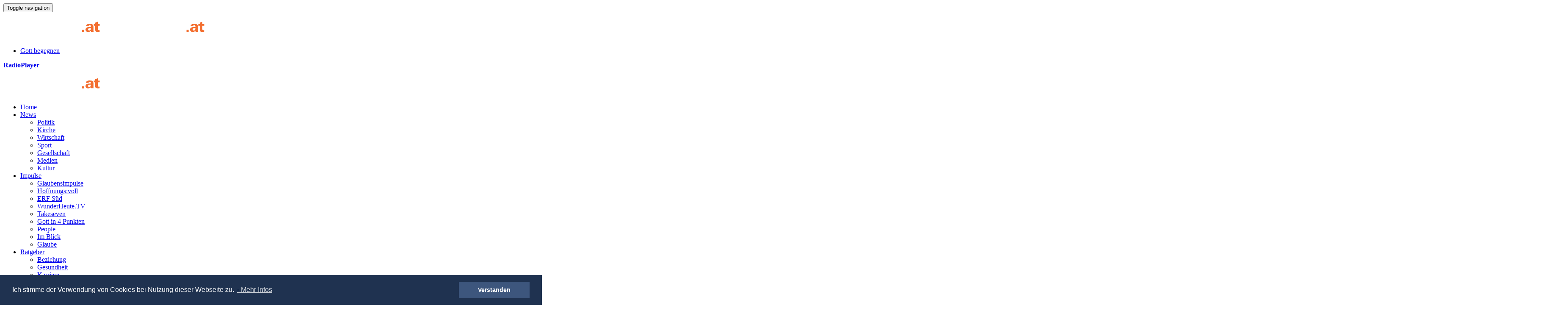

--- FILE ---
content_type: text/html; charset=utf-8
request_url: https://www.glaube.at/news/politik/oesterreich/article/1000004176-oevp-parlamentsklub-erstmals-auf-wallfahrt-nach-mariazell/
body_size: 9533
content:
<!DOCTYPE html>
<html lang="de">
	<head>
		<meta charset="utf-8">
		<!--
	This website is powered by TYPO3 - inspiring people to share!
	TYPO3 is a free open source Content Management Framework initially created by Kasper Skaarhoj and licensed under GNU/GPL.
	TYPO3 is copyright 1998-2026 of Kasper Skaarhoj. Extensions are copyright of their respective owners.
	Information and contribution at https://typo3.org/
-->
		<base href="https://www.glaube.at/">
		<link rel="icon" href="https://www.glaube.at/typo3conf/ext/spt_package/Resources/Public/Icons/favicon.ico" type="image/jpeg">
		<meta http-equiv="x-ua-compatible" content="IE=edge">
		<meta name="description" content="Aktuelle Nachrichten zur Politik in Österreich auf GLAUBE.at">
		<meta name="viewport" content="width=device-width, initial-scale=1.0, minimum-scale=1.0, maximum-scale=1.0, user-scalable=no">
		<meta name="robots" content="index, follow">
		<meta name="keywords" content="Liebe, Gebet, ÖVP, Mariazell, Bischofskonferenz, Verfolgung, Christen, Glaube, Pilger, Familie, Predigt, Österreich, Gottesdienst, Vertrauen, Leben, Herausforderungen, Tod, Pandemie, Güte, Gott, Parlament, Schipka Peter, Schützenhöfer Hermann">
		<meta property="og:type" content="website">
		<meta property="og:title" content="ÖVP- Parlamentsklub erstmals auf Wallfahrt nach Mariazell">
		<meta property="og:description" content="Klubobmann Wöginger nennt Dank für bisherige Pandemie-Bewältigung und Bitte um Bewährung in weiteren Herausforderungen als Anstöße für Pilgerfahrt">
		<meta property="og:image" content="https://www.glaube.at/fileadmin/user_upload/0776d6030ff0558ab1d1.jpg">
		<meta name="twitter:card" content="summary">
		<meta name="twitter:title" content="ÖVP- Parlamentsklub erstmals auf Wallfahrt nach Mariazell">
		<meta name="twitter:description" content="Klubobmann Wöginger nennt Dank für bisherige Pandemie-Bewältigung und Bitte um Bewährung in weiteren Herausforderungen als Anstöße für Pilgerfahrt">
		<meta name="twitter:image" content="https://www.glaube.at/fileadmin/user_upload/0776d6030ff0558ab1d1.jpg">
		<meta name="google-site-verification" content="BzyRycOdoTUkiPsT_1VQlePO7sW35h9xUtZzGBmPJnY">
		<meta name="title" content="ÖVP- Parlamentsklub erstmals auf Wallfahrt nach Mariazell">
		<link rel="stylesheet" href="https://www.glaube.at/typo3temp/assets/compressed/merged-f5738acff7fd5721b03328ee01b4d929-19214f1e8fe2a86dec18d62716bca7c0.css?1690477851" media="all">
		<script src="https://cdn.jwplayer.com/libraries/IikWPdFX.js"></script>
		<title>ÖVP- Parlamentsklub erstmals auf Wallfahrt nach Mariazell</title>
		<script async src="https://www.googletagmanager.com/gtag/js?id=AW-797503999"></script>
		<script>
	  window.dataLayer = window.dataLayer || [];
	  function gtag(){dataLayer.push(arguments);}
	  gtag('js', new Date());
	  gtag('config', 'AW-797503999');
	</script>
		<script>
	  gtag('event', 'conversion', {'send_to': 'AW-797503999/qERjCOfPoIYBEP_jo_wC'});
	</script>
		<meta property="og:url" content="https://www.glaube.at/news/politik/oesterreich/article/1000004176-oevp-parlamentsklub-erstmals-auf-wallfahrt-nach-mariazell/">
		<meta property="og:site_name" content="GLAUBE.at">
		<script src="/typo3conf/ext/spt_package/Resources/Public/js/jquery-2.2.4.min.js" type="text/javascript"></script>
		<script async src="https://www.googletagmanager.com/gtag/js?id=G-P8H5V25CKW"></script>
		<script>
	  window.dataLayer = window.dataLayer || [];
	  function gtag(){dataLayer.push(arguments);}
	  gtag('js', new Date());
	  gtag('config', 'G-P8H5V25CKW');
	</script>
		<link rel="canonical" href="https://www.glaube.at/news/politik/oesterreich/article/1000004176-oevp-parlamentsklub-erstmals-auf-wallfahrt-nach-mariazell/"> </head>
	<body>
		<div class="body-prev">
			<div class="Commercials top-commercials hidden-print" id="">
				<ins data-revive-zoneid="2" data-revive-id="46a79c6dffefcc5cc6f02a7f90e79d14" class="img-responsive"></ins>
				 </div>
			<header>
				<div class="container">
					<nav class="navbar" role="navigation">
						<div class="row gutter-0">
							<div class="header-left">
								<div class="navbar-header">
									<button type="button" class="navbar-toggle" data-toggle="collapse" data-target="#bs-example-navbar-collapse-1"> <span class="sr-only">Toggle navigation</span> <span class="icon-bar"></span> <span class="icon-bar"></span> <span class="icon-bar"></span> </button>
									<div class="pull-right play visible-xs"> <a href="http://erf.at/html/player/now-radio-player.html" onclick="event.preventDefault(); window.open('http://erf.at/html/player/now-radio-player.html', 'window2', 'status=no,height=410,width=300,resizable=yes,left=300,top=300,screenX=300,screenY=300,toolbar=no,menubar=no,scrollbars=no,location=no,directories=no');"> <i class="glyphicon glyphicon-play-circle"></i> </a> </div>
									 <a href="/" class="navbar-brand hidden-xs"> <img alt="header-logo" src="https://www.glaube.at/typo3conf/ext/spt_package/Resources/Public/images/glaube.svg" class="img-responsive"></a> <a href="/" class="navbar-brand visible-xs"> <img alt="header-logo" src="https://www.glaube.at/typo3conf/ext/spt_package/Resources/Public/images/glaube.svg" class="img-responsive"></a>
									<div class="visible navbar-toggle" onclick="myFunction()">&nbsp;</div>
									 <span class="visiblesearchmo" style="margin-right: 10px;margin-left: 10px;"> <input style = "margin-bottom: 10px;" type="text" class="form-control mosearch-boxmo toolbar-item-search-field t3js-topbar-navigation-search-field" placeholder="Suche" id="search-boxmo" > </span> </div>
								<div class="top-nav hidden-xs">
									<ul>
										<li><a href="/impulse/gott-in-4-punkten/">Gott begegnen</a></li>
									</ul>
									 </div>
								<div class="pull-right radioplay hidden-xs"> <a href="http://erf.at/html/player/now-radio-player.html" target="_blank" onclick="event.preventDefault(); window.open('http://erf.at/html/player/now-radio-player.html', 'window2', 'status=no,height=410,width=300,resizable=yes,left=300,top=300,screenX=300,screenY=300,toolbar=no,menubar=no,scrollbars=no,location=no,directories=no');"> <i class="glyphicon glyphicon-play-circle"></i><b>RadioPlayer</b> </a> </div>
								<div class="collapse navbar-collapse container" data-spy="affix" data-offset-top="97" id="bs-example-navbar-collapse-1">
									<div class="sticky-logo"> <a href="/" title="Glaube"> <img src="https://www.glaube.at/fileadmin/user_upload/glaube.svg" class="img-responsive" alt="header-logo"> </a> </div>
									<ul class="nav navbar-nav">
										<li><a href="/">Home</a></li>
										<li class="dropdown hover-open active"><span class="fa fa-angle-down arrow dropdown-toggle" data-toggle="dropdown"></span><a href="/news/">News</a>
											<ul class="dropdown-menu">
												<li><a href="/news/politik/">Politik</a></li>
												<li><a href="/news/kirche/">Kirche</a></li>
												<li><a href="/news/wirtschaft/">Wirtschaft</a></li>
												<li><a href="/news/sport/">Sport</a></li>
												<li><a href="/news/gesellschaft/">Gesellschaft</a></li>
												<li><a href="/news/medien/">Medien</a></li>
												<li><a href="/news/kultur/">Kultur</a></li>
											</ul>
										</li>
										<li class="dropdown hover-open"><span class="fa fa-angle-down arrow dropdown-toggle" data-toggle="dropdown"></span><a href="/impulse/">Impulse</a>
											<ul class="dropdown-menu">
												<li><a href="/impulse/glaubensimpulse/">Glaubensimpulse</a></li>
												<li><a href="/impulse/hoffnungsvoll/">Hoffnungs:voll</a></li>
												<li><a href="/impulse/erf-sued/">ERF Süd</a></li>
												<li><a href="/impulse/wunderheutetv/">WunderHeute.TV</a></li>
												<li><a href="/impulse/takeseven/">Takeseven</a></li>
												<li><a href="/impulse/gott-in-4-punkten/">Gott in 4 Punkten</a></li>
												<li><a href="/impulse/people/">People</a></li>
												<li><a href="/impulse/im-blick/">Im Blick</a></li>
												<li><a href="/impulse/glaube/">Glaube</a></li>
											</ul>
										</li>
										<li class="dropdown hover-open"><span class="fa fa-angle-down arrow dropdown-toggle" data-toggle="dropdown"></span><a href="/ratgeber/">Ratgeber</a>
											<ul class="dropdown-menu">
												<li><a href="/ratgeber/beziehung/">Beziehung</a></li>
												<li><a href="/ratgeber/gesundheit/">Gesundheit</a></li>
												<li><a href="/ratgeber/karriere/">Karriere</a></li>
												<li><a href="/ratgeber/seelsorge/">Seelsorge</a></li>
											</ul>
										</li>
										<li class="dropdown hover-open"><span class="fa fa-angle-down arrow dropdown-toggle" data-toggle="dropdown"></span><a href="/mediathek/">Mediathek</a>
											<ul class="dropdown-menu">
												<li><a href="/mediathek/nachrichten/">Nachrichten</a></li>
												<li><a href="/mediathek/takeseven/">Takeseven</a></li>
												<li><a href="/mediathek/hoffnungsvoll/">Hoffnungsvoll</a></li>
												<li><a href="/mediathek/wunderheutetv/">WunderHeute.TV</a></li>
												<li><a href="/mediathek/dokumentation/">Dokumentation</a></li>
												<li><a href="/mediathek/interviews/">Interviews</a></li>
												<li><a href="/mediathek/predigten/">Predigten</a></li>
												<li><a href="/mediathek/worship/">Worship</a></li>
												<li><a href="/mediathek/filme/">Filme</a></li>
											</ul>
										</li>
										<li class="dropdown mehr-dropdown"> <a class="dropdown-toggle" data-toggle="dropdown" href="#">Mehr <i class="fa fa-angle-down arrow"></i></a>
											<div class="dropdown-menu sub-menu">
												<div class="sub-dropdown">
													<div class="menu-left">
														<h5> <a href="/">Home</a> </h5>
														 </div>
													<ul class="menu-right">
														<li> <a href="/themen/">Themen</a> </li>
														<li> <a href="/people/">People</a> </li>
														<li> <a href="/regionen/">Regionen</a> </li>
														<li> <a href="/autoren/">Autoren</a> </li>
														 </ul>
													 </div>
												<div class="sub-dropdown">
													<div class="menu-left">
														<h5> <a href="/ratgeber/beziehung/">Beziehung</a> </h5>
														 </div>
													<ul class="menu-right">
														<li> <a href="/ratgeber/beziehung/beziehungsfragen/">Beziehungsfragen</a> </li>
														<li> <a href="/ratgeber/beziehung/ehe/">Ehe</a> </li>
														<li> <a href="/ratgeber/beziehung/familie/">Familie</a> </li>
														<li> <a href="/ratgeber/beziehung/kommunikation/">Kommunikation</a> </li>
														<li> <a href="/ratgeber/beziehung/sexualitaet/">Sexualität</a> </li>
														<li> <a href="/ratgeber/beziehung/singles/">Singles</a> </li>
														 </ul>
													 </div>
												<div class="sub-dropdown">
													<div class="menu-left">
														<h5> <a href="/news/gesellschaft/">Gesellschaft</a> </h5>
														 </div>
													<ul class="menu-right">
														<li> <a href="/news/gesellschaft/bildung/">Bildung</a> </li>
														<li> <a href="/news/gesellschaft/chronik/">Chronik</a> </li>
														<li> <a href="/news/gesellschaft/fluechtlinge/">Flüchtlinge</a> </li>
														<li> <a href="/news/gesellschaft/gesundheit/">Gesundheit</a> </li>
														<li> <a href="/news/gesellschaft/menschenrechte/">Menschenrechte</a> </li>
														<li> <a href="/news/gesellschaft/terror/">Terror</a> </li>
														<li> <a href="/news/gesellschaft/verfolgte-christen/">Verfolgte Christen</a> </li>
														<li> <a href="/news/gesellschaft/weltgeschehen/">Weltgeschehen</a> </li>
														 </ul>
													 </div>
												<div class="sub-dropdown">
													<div class="menu-left">
														<h5> <a href="/ratgeber/gesundheit/">Gesundheit</a> </h5>
														 </div>
													<ul class="menu-right">
														<li> <a href="/ratgeber/gesundheit/krankheiten/">Krankheiten</a> </li>
														<li> <a href="/ratgeber/gesundheit/psychosomatik/">Psychosomatik</a> </li>
														<li> <a href="/ratgeber/gesundheit/sterbebegleitung/">Sterbebegleitung</a> </li>
														<li> <a href="/ratgeber/gesundheit/sucht/">Sucht</a> </li>
														<li> <a href="/ratgeber/gesundheit/work-life-balance/">Work-Life-Balance</a> </li>
														 </ul>
													 </div>
												<div class="sub-dropdown">
													<div class="menu-left">
														<h5> <a href="/impulse/glaube/">Glaube</a> </h5>
														 </div>
													<ul class="menu-right">
														<li> <a href="/impulse/glaube/bibel/">Bibel</a> </li>
														<li> <a href="/impulse/glaube/feste-feiertage/">Feste / Feiertage</a> </li>
														<li> <a href="/impulse/glaube/gott/">Gott</a> </li>
														<li> <a href="/impulse/glaube/mission/">Mission</a> </li>
														<li> <a href="/impulse/glaube/rituale/">Rituale</a> </li>
														 </ul>
													 </div>
												<div class="sub-dropdown">
													<div class="menu-left">
														<h5> <a href="/ratgeber/goodbuzz/">GoodBuzz.de</a> </h5>
														 </div>
													 </div>
												<div class="sub-dropdown">
													<div class="menu-left">
														<h5> <a href="/impulse/im-blick/">Im Blick</a> </h5>
														 </div>
													<ul class="menu-right">
														<li> <a href="/impulse/im-blick/bibelschulen/">Bibelschulen</a> </li>
														<li> <a href="/impulse/im-blick/events/">Events</a> </li>
														<li> <a href="/impulse/im-blick/gemeinden/">Gemeinden</a> </li>
														<li> <a href="/impulse/im-blick/hilfswerke/">Hilfswerke</a> </li>
														<li> <a href="/impulse/im-blick/initiativen/">Initiativen</a> </li>
														<li> <a href="/impulse/im-blick/missionswerke/">Missionswerke</a> </li>
														 </ul>
													 </div>
												<div class="sub-dropdown">
													<div class="menu-left">
														<h5> Impulse </h5>
														 </div>
													<ul class="menu-right">
														<li> <a href="/impulse/erf-sued/">ERF Süd</a> </li>
														<li> <a href="/impulse/hoffnungsvoll/">Hoffnungs:voll</a> </li>
														<li> <a href="/impulse/takeseven/">Takeseven</a> </li>
														<li> <a href="/impulse/wunderheutetv/">WunderHeute.TV</a> </li>
														 </ul>
													 </div>
												<div class="sub-dropdown">
													<div class="menu-left">
														<h5> <a href="/ratgeber/karriere/">Karriere</a> </h5>
														 </div>
													<ul class="menu-right">
														<li> <a href="/ratgeber/karriere/arbeit/">Arbeit</a> </li>
														<li> <a href="/ratgeber/karriere/ausbildung/">Ausbildung</a> </li>
														 </ul>
													 </div>
												<div class="sub-dropdown">
													<div class="menu-left">
														<h5> <a href="/news/kirche/">Kirche</a> </h5>
														 </div>
													<ul class="menu-right">
														<li> <a href="/news/kirche/evangelische-kirche/">Evangelische Kirche</a> </li>
														<li> <a href="/news/kirche/freikirchen/">Freikirchen</a> </li>
														<li> <a href="/news/kirche/katholische-kirche/">Katholische Kirche</a> </li>
														<li> <a href="/news/kirche/oekumene/">Ökumene</a> </li>
														<li> <a href="/news/kirche/orthodoxe-kirche/">Orthodoxe Kirche</a> </li>
														 </ul>
													 </div>
												<div class="sub-dropdown">
													<div class="menu-left">
														<h5> <a href="/news/kommentar/">Kommentar</a> </h5>
														 </div>
													 </div>
												<div class="sub-dropdown">
													<div class="menu-left">
														<h5> <a href="/news/kultur/">Kultur</a> </h5>
														 </div>
													<ul class="menu-right">
														<li> <a href="/news/kultur/architektur/">Architektur</a> </li>
														<li> <a href="/news/kultur/buehne-konzert/">Bühne &amp; Konzert</a> </li>
														<li> <a href="/news/kultur/kino/">Kino</a> </li>
														<li> <a href="/news/kultur/kunst/">Kunst</a> </li>
														<li> <a href="/news/kultur/literatur/">Literatur</a> </li>
														<li> <a href="/news/kultur/musik/">Musik</a> </li>
														 </ul>
													 </div>
												<div class="sub-dropdown">
													<div class="menu-left">
														<h5> <a href="/mediathek/">Mediathek</a> </h5>
														 </div>
													<ul class="menu-right">
														<li> <a href="/mediathek/dokumentation/">Dokumentation</a> </li>
														<li> <a href="/mediathek/filme/">Filme</a> </li>
														<li> <a href="/mediathek/interviews/">Interviews</a> </li>
														<li> <a href="/mediathek/nachrichten/">Nachrichten</a> </li>
														<li> <a href="/mediathek/predigten/">Predigten</a> </li>
														<li> <a href="/mediathek/worship/">Worship</a> </li>
														 </ul>
													 </div>
												<div class="sub-dropdown">
													<div class="menu-left">
														<h5> <a href="/news/medien/">Medien</a> </h5>
														 </div>
													<ul class="menu-right">
														<li> <a href="/news/medien/christliche-medien/">Christliche Medien</a> </li>
														<li> <a href="/news/medien/fernsehen/">Fernsehen</a> </li>
														<li> <a href="/news/medien/radio/">Radio</a> </li>
														<li> <a href="/news/medien/soziale-medien/">Soziale Medien</a> </li>
														<li> <a href="/news/medien/zeitungen/">Zeitungen</a> </li>
														 </ul>
													 </div>
												<div class="sub-dropdown">
													<div class="menu-left">
														<h5> <a href="/impulse/people/">People</a> </h5>
														 </div>
													<ul class="menu-right">
														<li> <a href="/impulse/people/portrait/">Portrait</a> </li>
														<li> <a href="/impulse/people/stories/">Stories</a> </li>
														 </ul>
													 </div>
												<div class="sub-dropdown">
													<div class="menu-left">
														<h5> <a href="/news/politik/">Politik</a> </h5>
														 </div>
													<ul class="menu-right">
														<li> <a href="/news/politik/ausland/">Ausland</a> </li>
														<li> <a href="/news/politik/deutschland/">Deutschland</a> </li>
														<li> <a href="/news/politik/oesterreich/">Österreich</a> </li>
														<li> <a href="/news/politik/schweiz/">Schweiz</a> </li>
														 </ul>
													 </div>
												<div class="sub-dropdown">
													<div class="menu-left">
														<h5> <a href="/ratgeber/seelsorge/">Seelsorge</a> </h5>
														 </div>
													<ul class="menu-right">
														<li> <a href="/ratgeber/seelsorge/gender/">Gender</a> </li>
														<li> <a href="/ratgeber/seelsorge/mobbing/">Mobbing</a> </li>
														<li> <a href="/ratgeber/seelsorge/seele/">Seele</a> </li>
														<li> <a href="/ratgeber/seelsorge/therapie/">Therapie</a> </li>
														 </ul>
													 </div>
												<div class="sub-dropdown">
													<div class="menu-left">
														<h5> <a href="/news/sport/">Sport</a> </h5>
														 </div>
													<ul class="menu-right">
														<li> <a href="/news/sport/formel-1/">Formel 1</a> </li>
														<li> <a href="/news/sport/fussball/">Fußball</a> </li>
														<li> <a href="/news/sport/leichtathletik/">Leichtathletik</a> </li>
														 </ul>
													 </div>
												<div class="sub-dropdown">
													<div class="menu-left">
														<h5> <a href="/news/wirtschaft/">Wirtschaft</a> </h5>
														 </div>
													<ul class="menu-right">
														<li> <a href="/news/wirtschaft/beruf-karriere/">Beruf &amp; Karriere</a> </li>
														<li> <a href="/news/wirtschaft/energie/">Energie</a> </li>
														<li> <a href="/news/wirtschaft/finanzwelt/">Finanzwelt</a> </li>
														<li> <a href="/news/wirtschaft/geld/">Geld</a> </li>
														<li> <a href="/news/wirtschaft/immobilien/">Immobilien</a> </li>
														<li> <a href="/news/wirtschaft/unternehmen/">Unternehmen</a> </li>
														 </ul>
													 </div>
												<div class="sub-dropdown">
													<div class="menu-left">
														<h5> Zitate </h5>
														 </div>
													 </div>
												 </div>
											 </li>
										 </ul>
									<div class="visibleweb" onclick="myFunctionweb()" style="float: right;width: 35px;height: 35px;">
										<form type="hidden"/></form>
									</div>
									 </div>
								 </div>
							 </div>
						 </nav>
					 </div>
				<div class="container visiblesearch" style="display: none;padding-left: 30px;padding-right: 30px;" > <img style="float:right;width:23px;height:23px;" onclick="myFunctionweb()" src="https://www.glaube.at/typo3conf/ext/spt_package/Resources/Public/images/actions-close.svg" width="16" height="16" alt=""> <input placeholder="Suche" class="form-control toolbar-item-search-field t3js-topbar-navigation-search-field" id="search-box" type="text" name=""> </div>
				<style>
   @media only screen and (min-width: 768px)
   {
      .visible
      {
         display: none;
      }
      .visiblesearchmo
      {
         display: none;
      }
      .visibleweb
      {
         display: block;
         background: url(fileadmin/user_upload/Glaube_icon-search-light.svg)no-repeat center center;
         padding-right: 17px;
         background-size: 23px 23px;
      }
   }
   @media only screen and (min-width: 993px)
   {
      .visibleweb
      {
         padding-right: 55px;
      }
   }
   @media only screen and (max-width: 767px)
   {
      .visiblesearch
      {
         display: none;
      }
      .visiblesearchmo
      {
         display: none;
      }
      .visible
      {
         display: block;
         background: url(fileadmin/user_upload/Glaube_icon-search-light.svg)no-repeat center top;
         padding-right: 17px;
         background-size: 24px 34px;
      }
   }
   #search-box,#search-boxmo
   {
      background: url(fileadmin/user_upload/Glaube_icon-search-light-svg.svg)no-repeat right;
      background-size: 33px 16px;
   }
   #news-list li{padding: 10px; background: #f0f0f0; border-bottom: #bbb9b9 1px solid;}
   #news-list li:hover{background:#ece3d2;cursor: pointer;}
   #search-boxmo{padding: 10px;background-color: #ffffff;}
   #search-box{margin-bottom: 23px !important;background-color: #ffffff;}
   @media (max-width:480px) and (min-width:447px)
   {
      #search-boxmo
      {
         margin-top: 10px;
      }
   }
</style>
				 </header>
			<div class="Commercials header-commercials hidden-print" id="">
				<ins data-revive-zoneid="3" data-revive-id="46a79c6dffefcc5cc6f02a7f90e79d14"></ins>
				 </div>
			<div class="Commercials right-commercials content-right" id="right-add">
				<ins data-revive-zoneid="5" data-revive-id="46a79c6dffefcc5cc6f02a7f90e79d14" class="img-responsive"></ins>
				 </div>
			<div class="Commercials left-commercials content-right" id="left-add">
				<ins data-revive-zoneid="4" data-revive-id="46a79c6dffefcc5cc6f02a7f90e79d14" class="img-responsive"></ins>
				 </div>
			 <content class="content-holder">
				<div class="container detail-info" id="page-id">
					<div class="row even">
						<ul class="breadcrumb">
							<li><a href="/news/">News&nbsp;</a></li>
							<li><a href="/news/politik/">Politik&nbsp;</a></li>
							<li class="active"><a href="javascript:void(0);">Österreich</a></li>
						</ul>
						<div id="c295" class="frame frame-default frame-type-list frame-layout-0">
							<div class="row sub-navwrap"> <a class="withouth2css" href="/news/politik/oesterreich/">Politik - Österreich</a>
								<div class="sub-nav-scroll">
									<ul class="nav navbar-nav sub-nav">
										<li> <a title="Ausland" href="/news/politik/ausland/kategorie/ausland/"> Ausland </a> </li>
										<li> <a title="Deutschland" href="/news/politik/deutschland/kategorie/deutschland/"> Deutschland </a> </li>
										<li class="active"> <a title="Österreich" href="/news/politik/oesterreich/kategorie/oesterreich/"> Österreich </a> </li>
										<li> <a title="Schweiz" href="/news/politik/schweiz/kategorie/schweiz/"> Schweiz </a> </li>
										 </ul>
									 </div>
								 </div>
							<div class="row page-header-container">
								<div class="col-md-12 col-sm-12 col-xs-12">
									<div class="page-header-info">
										<div class="text-center teaser-body"> <a href="/news/politik/oesterreich/kategorie/oesterreich/"> <span class="teaser-link-info">Österreich</span> </a> <a href="/themen/oevp/"> <span>ÖVP</span> </a>
											<h1> <a href="javascript:void(0);" title="ÖVP- Parlamentsklub erstmals auf Wallfahrt nach Mariazell">ÖVP- Parlamentsklub erstmals auf Wallfahrt nach Mariazell</a> </h1>
											<ul class="breadcrumb">
												<li> <a target="_blank" href="https://www.kathpress.at/">KATHPRESS</a> </li>
												<li> Stand: 24.09.2021</li>
												<li> Lesedauer: 3 Minuten</li>
												 <audio id="myAudio" controls style="display: none;"> <source type="audio/mpeg"> </audio> <img class="textToSpeechDesign " src="texttospeech/image/Blue_ReadSpeaker.png" alt="Text To Speech" title="Text To Speech" style="cursor: pointer;margin-bottom: 8px;width: 36px;" onclick="playAudio()"> <img class="textToSpeechDesignpauseAudio" src="texttospeech/image/ReadSpeaker_Orange.png" alt="Text To Speech" title="Text To Speech" style="cursor: pointer;margin-bottom: 8px;width: 36px;display: none;" onclick="pauseAudio()">
												<div class="changehtml" style="margin-bottom: 8px;color: #1f3250;font-weight: 600;"></div>
												 </ul>
											 </div>
										<div class="image-wrapper hintPos img-responsive preloader">
											<picture class="js-picture"> <source srcset="https://www.glaube.at/fileadmin/user_upload/0776d6030ff0558ab1d1.jpg" media="(min-width:1100px)"> <source srcset="https://www.glaube.at/fileadmin/user_upload/0776d6030ff0558ab1d1.jpg" media="(min-width:768px)"> <source srcset="https://www.glaube.at/fileadmin/user_upload/0776d6030ff0558ab1d1.jpg" media="(max-width:767px)"> <img class="img-responsive mySlides" id="news-image1" alt="page-header" src="https://www.glaube.at/fileadmin/user_upload/0776d6030ff0558ab1d1.jpg" width="3696" height="2448"> </picture>
											<div class="image-copyright">
												<div class="image-copyright-view">©</div>
												<div class="image-copyright-hover">
													<p class="pull-right">©</p>
													<p> Bildrechte : Paul Wuthe </p>
													<p> Bildquelle : <a href="https://www.kathpress.at/storage/img/14/1a/asset-0776d6030ff0558ab1d1.jpg" target="_blank">kathpress.at </a> </p>
													<p> Lizenz : <a href='https://creativecommons.org/licenses/by-nc/4.0/' target="_blank">CC BY-NC 4.0 </a> </p>
													 </div>
												 <span> <input id="bildreohte" type="hidden" name="" value="Paul Wuthe"> <input id="bildquelleText" type="hidden" name="" value="kathpress.at"> <input id="bildquelleLink" type="hidden" name="" value="https://www.kathpress.at/storage/img/14/1a/asset-0776d6030ff0558ab1d1.jpg"> <input id="linenzLink" type="hidden" name="" value="https://creativecommons.org/licenses/by-nc/4.0/"> <input id="linenzText" type="hidden" name="" value="CC BY-NC 4.0"> </span> </div>
											<div class="col-md-5 col-sm-8 col-xs-5 image-overlay hidden-xs">
												<p> Klubobmann Wöginger nennt Dank für bisherige Pandemie-Bewältigung und Bitte um Bewährung in weiteren Herausforderungen als Anstöße für Pilgerfahrt </p>
												 </div>
											<div class="news-hint-icon"></div>
											 </div>
										<figcaption id="fig-caption"> Abgeordnete aus VP-Parlamentsklub und Bischofskonferenz-Generalsekretär Schipka vor der Basilika Mariazell </figcaption>
										 </div>
									 </div>
								 </div>
							 <input id="texttospeechaudio" type="hidden" name="texttospeechaudio" value="4176"> <input id="texttospeechaudioflag" type="hidden" name="texttospeechaudioflag" value="0">
							<div class="row subcontent-wrapper">
								<div class="col-md-12 col-sm-12 col-xs-12 news-detail">
									<div class="Commercials vertical-commercials hidden-print" id="">
										<div class="pull-right ad-display">Anzeige</div>
										<ins data-revive-zoneid="7" data-revive-id="46a79c6dffefcc5cc6f02a7f90e79d14"></ins>
										 </div>
									<p>Der <a href="/themen/oevp/" class="hyperlink">ÖVP</a>- Parlamentsklub hat sich am Montag erstmals auf Wallfahrt nach <a href="/regionen/mariazell/" class="hyperlink">Mariazell</a> begeben. Knapp 70 Personen - darunter Abgeordnete aus National- und Bundesrat sowie aus dem Europaparlament - nahmen an dem Fußmarsch von Annaberg-Wienerbruck nach Mariazell teil. Klubobmann August Wöginger erklärte im Kathpress-Gespräch zu den Beweggründen für diese Premiere: Die Corona-<a href="/themen/pandemie/" class="hyperlink">Pandemie</a>-Bewältigung habe auch das <a href="/themen/parlament/" class="hyperlink">Parlament</a> und die Abgeordneten sehr gefordert, dafür gelte es Dank zu bezeugen. Zweitens sei die Wallfahrt auch Ausdruck der "Bitte an den Herrgott" um einen guten Start in die Herbstsession: "Wir haben immer noch viele <a href="/themen/herausforderungen/" class="hyperlink">Herausforderungen</a> zu bewältigen", hielt Wöginger fest.</p>
									<p>&nbsp;</p>
									<p>Mariazell sei einer der bekanntesten Wallfahrtsorte in <a href="/regionen/oesterreich/" class="hyperlink">Österreich</a>. Ihn in diesem Rahmen aufzusuchen sei, ihm schon seit längerer Zeit vorgeschwebt, erzählte der Klubobmann. Die erste Etappe von Annaberg-Wienerbruck bis zur Station Erlaufklause wurde mit der Mariazellerbahn zurückgelegt, der Rest über rund zehn Kilometer nach Mariazell zu Fuß.</p>
									<p>&nbsp;</p>
									<p>In Wienerbruck eröffnete der Generalsekretär der Österreichischen <a href="/themen/bischofskonferenz/" class="hyperlink">Bischofskonferenz</a>, <a href="/people/peter-schipka/" class="hyperlink">Peter Schipka</a>, der auch regelmäßig zu Gottesdiensten mit allen Parlamentariern in die Wiener Hofburgkapelle einlädt, die Wallfahrt mit einem <a href="/themen/gebet/" class="hyperlink">Gebet</a> und einem Segen. Als Anliegen, die man beim obersteirischen Marienheiligtum deponieren könne, nannte er einen gelungenen Start ins neue parlamentarische Arbeitsjahr und eine gute Bewältigung der Pandemie und deren Folgen.</p>
									<p>&nbsp;</p>
									<p>Schipka: Bewusst für Glauben eintreten</p>
									<p>&nbsp;</p>
									<p>Die <a href="/themen/pilger/" class="hyperlink">Pilger</a> feierten abschließend eine Messfeier in der Mariazeller Basilika, die Schipka leitete. In seiner <a href="/themen/predigt/" class="hyperlink">Predigt</a> verzichtete der Generalsekretär - wie er sagte - bewusst auf politischen Aussagen, Forderungen oder Anspielungen, sondern wolle den an diesem Tag beschrittenen "geistlichen Weg auch in diesem <a href="/themen/gottesdienst/" class="hyperlink">Gottesdienst</a> weitergehen".</p>
									<p>&nbsp;</p>
									<p>Die koreanischen Märtyrer und Heiligen Andreas Kim Taegon (1821-1846) - Koreas erster römisch-katholischer Priester - und Paulus Chong Hasang (1795-1839) sollten dabei als Ermutigung dienen. Beide gehörten zu den 79 koreanischen <a href="/themen/christen/" class="hyperlink">Christen</a>, die während der Zeit der Christenverfolgungen von 1838 bis 1846 den Märtyrertod erlitten. Der allen Martyrien gemeinsame Dreischritt Bekenntnis - <a href="/themen/verfolgung/" class="hyperlink">Verfolgung</a> - Rettung durch <a href="/themen/gott/" class="hyperlink">Gott</a> aus dem <a href="/themen/tod/" class="hyperlink">Tod</a> kann laut Schipka wie ein Palindrom auch in anderer Reihenfolge gelesen werden. "Wir, die wir in Österreich Gott sei Dank keine Märtyrer sein müssen, können ... auf die Rettung <a href="/themen/vertrauen/" class="hyperlink">Vertrauen</a> und daher voll Freimut für unsere Überzeugungen, für unseren Glauben eintreten: ob er nun gut ankommt oder nicht", so der Generalsekretär wörtlich.</p>
									<p>&nbsp;</p>
									<p>Wer darauf vertraut, dass letztlich nichts von der <a href="/themen/liebe/" class="hyperlink">Liebe</a> Christi zu trennen vermag, "der kann auch manche Benachteiligungen, Kränkungen, manche persönlichen Ungerechtigkeiten ertragen", sagte Schipka den Parlamentariern und nannte als Beispiele u.a. "einen Karriereknick, die Bevorzugung eines anderen Abgeordneten, Angriffe des politischen Mitbewerbers, vielleicht sogar auch Spott". Für etwas, das einem wichtig ist, sei man auch bereit, solche Nachteile in Kauf zu nehmen. Und: "Wem sein persönlicher <a href="/themen/glaube/" class="hyperlink">Glaube</a> wichtig ist, dem fällt es dann auch nicht schwer, dafür einzutreten: in der <a href="/themen/familie/" class="hyperlink">Familie</a>, in Klubsitzungen, bei Freunden, beim Stammtisch", so Schipka. Am Ende stehe auch hier die Freiheit: "Wie bei den Märtyrern am Ende ihres Lebens können wir bereits jetzt diese Freiheit mitten im <a href="/themen/leben/" class="hyperlink">Leben</a> gewinnen."</p>
									<p>&nbsp;</p>
									<p>Einige der ÖVP-Parlamentarier übernachteten von Montag auf Dienstag auch in Mariazell und wurden dort am Abend auch vom steirischen Landeshauptmann <a href="/people/hermann-schuetzenhoefer/" class="hyperlink">Hermann Schützenhöfer</a> besucht.</p>
									 <input class="extraNews" id="extraNewsLoader" type="hidden" name="extra" value="https://www.glaube.at/related-news/?tx_sptnews_glaubenews%5BextraNewsLoader%5D=1&amp;tx_sptnews_glaubenews%5BnewsUid%5D=4176&amp;cHash=17a1dc6efeeb9574ada6bbeeabe62cf6"> <span id="extraNewsLoaderspan" style="display: none"> https://www.glaube.at/related-news/?tx_sptnews_glaubenews%5BextraNewsLoader%5D=1&amp;tx_sptnews_glaubenews%5BnewsUid%5D=4176&amp;cHash=17a1dc6efeeb9574ada6bbeeabe62cf6 </span>
									<div class="news-copyright"> <a href="https://www.kathpress.at/" target="_blank">KATHPRESS | Alle Rechte vorbehalten.</a> </div>
									 </div>
								 </div>
							<div id="tagNews"></div>
							<div id="latestNews"></div>
							<div id="readNews"></div>
							<div id="impulseNews"></div>
							 </div>
						<div id="c391" class="frame frame-default frame-type-list frame-layout-0"> </div>
						 </div>
					 </div>
				 </content>
			<footer>
				<div class="container footer-holder">
					<div class="Commercials footer-commercials hidden-print" id="">
						<ins data-revive-zoneid="9" data-revive-id="46a79c6dffefcc5cc6f02a7f90e79d14"></ins>
						 </div>
					<div class="row navbar">
						<div class="col-md-12 col-sm-12 col-xs-12 footer-nav text-center">
							<ul class="nav navbar-nav">
								<li><a href="/service/kontakt/">Kontakt</a></li>
								<li><a href="/service/ueber-uns/">Über uns</a></li>
								<li><a href="/service/mediadaten/">Mediadaten</a></li>
								<li><a href="/pressroom/" target="http://www.impuls-medien.org/presse/">Presse</a></li>
								<li><a href="/service/jobs/">Jobs</a></li>
								<li><a href="/service/datenschutz/">Datenschutz</a></li>
								<li><a href="/service/agb/">AGB</a></li>
								<li><a href="/service/impressum/">Impressum</a></li>
							</ul>
							 </div>
						<div class="col-md-12 col-sm-12 col-xs-12 footer-link-info text-center"> &nbsp;&copy;&nbsp;Ein Angebot von <a target="_blank" href="https://www.salzundlicht.com/">SALZUNDLICHT</a> in Zusammenarbeit mit <a target="_blank" href="http://www.impuls-medien.org">IM</a>. &nbsp; </div>
						<div class="hidden" style="display: none;">
							<p>Designed & Developed by <a href="https://www.spawoz.com/" target="_blank">Spawoz Technologies</a></p>
							 </div>
						 </div>
					 </div>
				 </footer>
			<div id="myModal" class="modal">
				<div id="image-gallery">
					<div class="image-container"></div>
					<div class="image-caption">
						<div id="caption" class="caption-info"></div>
						<div id="copyright-info"></div>
						 </div>
					<div class="footer-info"> <span class="toggle-icon"> <svg xmlns="http://www.w3.org/2000/svg" width="20" height="20" viewBox="0, 0, 20, 20">
								<path class="shape" d="M0 10c0 5.489 4.511 10 10 10s10-4.511 10-10S15.489 0 10 0 0 4.511 0 10zm1.628 0c0-4.617 3.755-8.372 8.372-8.372S18.372 5.383 18.372 10 14.617 18.372 10 18.372 1.628 14.617 1.628 10z"></path>
								<path class="shape" d="M10.723 8.917H9.277V14.7h1.446V8.917zM9.993 5.3a.996.996 0 0 0-1.005 1.018.985.985 0 0 0 1.005 1.005.997.997 0 0 0 1.019-1.005c0-.571-.448-1.018-1.019-1.018z"></path>
								 </svg> </span> <span class="prev"> <svg xmlns="http://www.w3.org/2000/svg" width="20" height="20" viewBox="0, 0, 20, 20">
								<path class="shape" d="M14.333 0l-10 10 10 10 1.334-1.333L7 10l8.667-8.667L14.333 0z"></path>
								 </svg> </span> <span class="next"> <svg xmlns="http://www.w3.org/2000/svg" width="20" height="20" viewBox="0, 0, 20, 20">
								<path class="shape" d="M5.667 20l10-10-10-10-1.334 1.333L13 10l-8.667 8.667L5.667 20z"></path>
								 </svg> </span> <span class="arrow-close"> <svg xmlns="http://www.w3.org/2000/svg" width="20" height="20" viewBox="0, 0, 20, 20">
								<path class="shape" d="M0 1.334L8.666 10 0 18.666 1.334 20 10 11.334 18.666 20 20 18.666 11.334 10 20 1.334 18.666 0 10 8.666 1.334 0 0 1.334z"></path>
								 </svg> </span>
						<div class="indicator pull-left"> <span class="current"></span> von <span class="total"></span> </div>
						 </div>
					 </div>
				 </div>
			<div class="mob-Commercials" id="mob-id">
				<ins data-revive-zoneid="8" data-revive-id="46a79c6dffefcc5cc6f02a7f90e79d14"></ins>
				 </div>
			 </div>
		<script src="https://www.glaube.at/typo3temp/assets/compressed/merged-c381fd90c26f2b922f3aaa1be6c848f8-18ed33ee7553cece96520f5f40abdc09.js?1689610840"></script>
		<script async src="//ads.glaube.at/www/delivery/asyncjs.php"></script>
		<link rel="stylesheet" type="text/css" href="https://www.glaube.at/typo3conf/ext/spt_package/Resources/Public/css/cookieconsent.min.css">
		<script src="https://www.glaube.at/typo3conf/ext/spt_package/Resources/Public/js/cookieconsent.min.js"></script>
		<script>
	window.addEventListener("load", function(){
	window.cookieconsent.initialise({
	  "palette": {
	    "popup": {
	      "background": "#1f3250",
	      "text": "#ffffff"
	    },
	    "button": {
	      "background": "#3d567d",
	      "text": "#ffffff"
	    }
	  },
	  "content": {
	    "message": "Ich stimme der Verwendung von Cookies bei Nutzung dieser Webseite zu.",
	    "dismiss": "Verstanden",
	    "link": "- Mehr Infos",
	    "href": "http://www.glaube.at/service/datenschutz/"
	  }
	})});
	</script>
		 <script defer src="https://static.cloudflareinsights.com/beacon.min.js/vcd15cbe7772f49c399c6a5babf22c1241717689176015" integrity="sha512-ZpsOmlRQV6y907TI0dKBHq9Md29nnaEIPlkf84rnaERnq6zvWvPUqr2ft8M1aS28oN72PdrCzSjY4U6VaAw1EQ==" data-cf-beacon='{"version":"2024.11.0","token":"d06d31446b70446996fa940bd65c24c7","r":1,"server_timing":{"name":{"cfCacheStatus":true,"cfEdge":true,"cfExtPri":true,"cfL4":true,"cfOrigin":true,"cfSpeedBrain":true},"location_startswith":null}}' crossorigin="anonymous"></script>
</body>
	 </html>